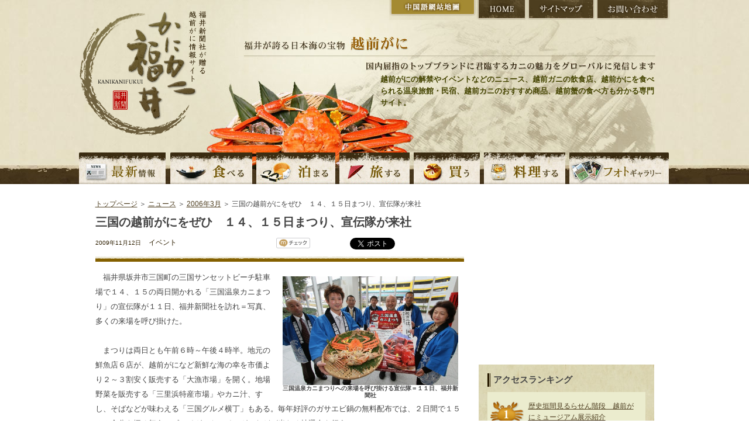

--- FILE ---
content_type: text/html; charset=UTF-8
request_url: https://kani.fukuishimbun.co.jp/news/200603/442.html
body_size: 30391
content:
<!DOCTYPE html PUBLIC "-//W3C//DTD XHTML 1.0 Transitional//EN" "http://www.w3.org/TR/xhtml1/DTD/xhtml1-transitional.dtd">
<html xmlns="http://www.w3.org/1999/xhtml" lang="ja" xml:lang="ja">
<head>
<meta http-equiv="Content-Type" content="text/html; charset=utf-8" />
<title>三国の越前がにをぜひ　１４、１５日まつり、宣伝隊が来社 | 越前がにならかにカニ福井</title>
<meta name="keywords" content="越前がに,越前かに,解禁,越前ガニ,かに,カニ,ズワイガニ,せいこがに,蟹,旅館,民宿,食べ方,通販,観光,温泉,黄色タグ, 越前がにミュージアム,かにカニ福井,福井県,福井新聞" />
<meta name="description" content="　福井県坂井市三国町の三国サンセットビーチ駐車場で１４、１５の両日開かれる「三国温泉カニまつり」の宣伝隊が１１日、福井新聞社を訪れ＝写真、多くの来場を呼び掛けた。　まつりは両日とも午前６時～午後４時半" />
<link href="https://kani.fukuishimbun.co.jp/favicon.ico" type="image/vnd.microsoft.icon"  rel="icon" />
<link href="https://kani.fukuishimbun.co.jp/favicon.ico" type="image/vnd.microsoft.icon"  rel="shortcut icon" />
<link href="/news/style.css" rel="stylesheet" type="text/css" media="all" />
<link href="/common/css/sideparts.css" rel="stylesheet" type="text/css" media="all" />
<script type="text/javascript" src="/common/js/master.js"></script>
<!--[if IE 6]>
<script src="/common/js/DD_belatedPNG.js"></script>
<script>
DD_belatedPNG.fix('img, .png');
</script>
<![endif]-->
<script type="text/javascript">
$(function() {
  $(".newsDetail img").each(function (i) {
    $(this).css("padding-bottom", "20px");
    $(this).after('<div style="padding:0px 10px 0px 10px;line-height:12px;font-size:10px;font-weight:bold;text-align:center;width:'+$(this).width()+'px;position:absolute;top:'+($(this).offset().top+$(this).height()+10)+'px;left:'+$(this).offset().left+'px;">'+$(this).attr("alt")+'</div>');
  });

  $("#showAllRelations").click(function() {
    $(".more-rel").show();
    $("#showAllRelations").hide();
  });
});
</script>
<style>
.more-rel {
    display:none;
}
</style>
<script type='text/javascript' src='//partner.googleadservices.com/gampad/google_service.js'></script>
</head>

<body class="inpagebody">
<a name="top" id="top"></a>
<!-- header -->
<div id="header">
    <div class="h-logo"><a href="https://kani.fukuishimbun.co.jp/" title="福井新聞社が贈る越前がに情報サイト かにカニ福井"><img src="/common/images/logo.png" alt="福井新聞社が贈る越前がに情報サイト かにカニ福井" class="png" /></a></div>
<div class="h-right">
        <ul class="h-btn">
        	<li class="n-cnhome"><a href="https://kani.fukuishimbun.co.jp/cn/index.php" title="中国語網站地圖">中国語網站地圖</a></li>
            <li class="n-home"><a href="https://kani.fukuishimbun.co.jp/" title="HOME">HOME</a></li>
            <li class="n-sitemap"><a href="https://kani.fukuishimbun.co.jp/sitemap.php" title="サイトマップ">サイトマップ</a></li>
            <li class="n-inquiry"><a href="https://www.fukuishimbun.co.jp/list/secure/form?code=WD-2017-0015" target="_blank" title="お問い合わせ">お問い合わせ</a></li>
        </ul>
        <div class="h-catch">福井が誇る日本海の宝物 越前がに 国内屈指のトップブランドに君臨するカニの魅力をグローバルに発信します</div>
		<div class="site_desc">越前がにの解禁やイベントなどのニュース、越前ガニの飲食店、越前かにを食べられる温泉旅館・民宿、越前カニのおすすめ商品、越前蟹の食べ方も分かる専門サイト。</div>
     </div>
     <div id="gnavi">
	<ul>
    	<li class="n-news"><a href="/news/index.php" title="越前がにの最新情報">越前がにの最新情報</a></li>
    	<li class="n-eat"><a href="/eat/index.php" title="越前がにを食べる">越前がにを食べる</a></li>
        <li class="n-stay"><a href="/stay/index.php" title="越前がにの宿に泊まる">越前がにの宿に泊まる</a></li>
        <li class="n-travel"><a href="/travel/index.php" title="越前がにの旅">越前がにの旅</a></li>
        <li class="n-shopping"><a href="/shopping/index.php" title="越前がにを買う">越前がにを買う</a></li>
        <li class="n-cook"><a href="/cook/index.php" title="越前がにを料理する">越前がにを料理する</a></li>
        <li class="n-gallery"><a href="/gallery/index.php" title="越前がにの写真">越前がにの写真</a></li>
    </ul>
	</div>
</div>
<!-- /header -->
<!-- pagebody -->
<div id="pagebody">


<p class="path"><a href="https://kani.fukuishimbun.co.jp/">トップページ</a> ＞ <a href="https://kani.fukuishimbun.co.jp/news/">ニュース</a> ＞ <a href="https://kani.fukuishimbun.co.jp/news/200603/">2006年3月</a> ＞ 三国の越前がにをぜひ　１４、１５日まつり、宣伝隊が来社</p>

<!-- main -->
<div class="main">


<!-- news -->

<div class="newscontents clearfix">
<h1 class="detailHead">三国の越前がにをぜひ　１４、１５日まつり、宣伝隊が来社</h1>
<div class="clearfix">
<div class="meta">
<p class="t-date">2009年11月12日</p>
<p class="t-category">イベント</p>
</div>
<div class="bookmark">
    <script charset="EUC-JP" type="text/javascript" src="/common/js/socialbookmark.js"></script>
</div>
</div>

      <div id="contentbody" class="newsDetail clearfix">
      <p><img alt="三国温泉カニまつりへの来場を呼び掛ける宣伝隊＝１１日、福井新聞社" align="right" width="300" height="186" type="image" src="/docs/news/images/1319691222259218474.jpg" />　福井県坂井市三国町の三国サンセットビーチ駐車場で１４、１５の両日開かれる「三国温泉カニまつり」の宣伝隊が１１日、福井新聞社を訪れ＝写真、多くの来場を呼び掛けた。<br />
<br />
　まつりは両日とも午前６時～午後４時半。地元の鮮魚店６店が、越前がになど新鮮な海の幸を市価より２～３割安く販売する「大漁市場」を開く。地場野菜を販売する「三里浜特産市場」やカニ汁、すし、そばなどが味わえる「三国グルメ横丁」もある。毎年好評のガサエビ鍋の無料配布では、２日間で１５００食分を振る舞う。ズワイガニやセイコガニなどが当たる抽選会も行う。<br />
<br />
　来社した山野仁司実行委員長ら７人は「今年は越前がにが大漁で、例年より安く販売できるので期待してほしい」とアピールした。</p>		<br clear="all" />
    		<div class="adbox">
	<script async src="https://securepubads.g.doubleclick.net/tag/js/gpt.js"></script>
	<script>
	  window.googletag = window.googletag || {cmd: []};
	  googletag.cmd.push(function() {
	    googletag.defineSlot('/2643444/kaniunit336-280JPN', [336, 280], 'div-gpt-ad-1573012557013-0').addService(googletag.pubads());
	    googletag.pubads().enableSingleRequest();
	    googletag.enableServices();
	  });
	</script>
	<!-- /2643444/kaniunit336-280JPN -->
	<div id='div-gpt-ad-1573012557013-0' style='width: 336px; height: 280px;'>
	  <script>
	    googletag.cmd.push(function() { googletag.display('div-gpt-ad-1573012557013-0'); });
	  </script>
	</div>
	</div>
      </div>
        </div>
        <!-- /news -->

<!-- newsnavi -->
<div class="newsnavi">

<h2>関連するニュース</h2>
<ul>
<li><a href="/news/200603/477.html">かに、カニ、蟹...越前町と三国でまつり　越前がに催し２０日まで (2011/11/20)</a></li>
<li><a href="/news/200603/474.html">１９、２０日は三国温泉カニまつりへ　越前がにづくし催しPR (2011/11/17)</a></li>
<li><a href="/news/200603/57.html">山盛り越前がにを品定め　坂井・三国でまつり (2010/11/14)</a></li>
<li><a href="/news/200603/54.html">三国で１３、１４日にカニまつり　宣伝隊が福井新聞社でPR【動画ニュース】 (2010/11/11)</a></li>
<li><a href="/news/200603/10.html">絶品越前がにの旬到来　イベントに県内外から人波 (2009/11/15)</a></li>
<li><a href="/news/200603/9.html">「カニは県産」冬の味覚求め人波　坂井市三国町と越前町で祭り (2008/11/16)</a></li>
</ul>


<div class="link-other clearfix">
<div class="prev"><a href="/news/200911/16.html">&lt; 前のニュース</a></div><div class="next"><a href="/news/200911/441.html">次のニュース &gt;</a></div></div>
<p class="link-newslist"><a href="/news/200911/">ニュース一覧に戻る</a></p>
<p class="link-category"><a href="/news/cat14/">「イベント」に関するニュースを見る</a>
</p>
</div>
<!-- /newsnavi -->




        <!-- recommendbox -->
    <div class="recommendbox clearfix">
        
        
    	<!-- hotel -->
        <div class="re-hotel clearfix">
        	<h2><img src="/common/images/index/t_rehotel.jpg" alt="おすすめの宿" /></h2>
            <p class="btn-list"><a href="/stay/"><img src="/common/images/index/btn-list.gif" alt="おすすめの宿一覧" /></a></p>
                        <!-- 1 hotel -->
            <div class="itembox clearfix">
            	<p>
                    <a href="/stay/84.html">
                                        <img src="/docs/shop/images/00008415.jpg?uniq=697119b9c9679" alt="割烹旅館　越前満月" width="75" />
                                        </a>
                </p>
                <div class="re-txt">
                    <h3 class="s-bmargin"><a href="/stay/84.html">割烹旅館　越前満月</a></h3>
                    <h4>広大な敷地にわずか９室をしつらえた木造平屋造りの宿。広々とした部屋、和の庭園、贅を尽くした露天風呂付客室がお迎えします。</h4>
                </div>
            </div>
            <!-- /1 hotel -->
                        <!-- 1 hotel -->
            <div class="itembox clearfix">
            	<p>
                    <a href="/stay/102.html">
                                        <img src="/docs/shop/images/00010215.jpg?uniq=697119b9c9699" alt="光風湯圃　べにや" width="75" />
                                        </a>
                </p>
                <div class="re-txt">
                    <h3 class="s-bmargin"><a href="/stay/102.html">光風湯圃　べにや</a></h3>
                    <h4>3年の構想を経て再建された&quot;老舗旅館&quot;</h4>
                </div>
            </div>
            <!-- /1 hotel -->
                        
        </div>
        <!-- /hotel -->
        
        <!-- restaurant -->
        <div class="re-restaurant clearfix">
        	<h2><img src="/common/images/index/t_rerestaurant.jpg" alt="おすすめの料理店" /></h2>
            <p class="btn-list02"><a href="/eat/"><img src="/common/images/index/btn-list.gif" alt="おすすめの料理店一覧" /></a></p>
            
                        <!-- 1 restaurant -->
            <div class="itembox clearfix">
            	<p>
                    <a href="/eat/101.html">
                                                <img src="/docs/shop/images/00010115.jpg?uniq=697119b9c96ac" alt="旬味 泰平" width="75" />
                                            </a>
                </p>
                <div class="re-txt">
                    <h3 class="s-bmargin"><a href="/eat/101.html">旬味 泰平</a></h3>
                    <h4>四季折々の旬の味覚を楽しめる店。越前がにを引き立て、より美味しく味わうための“合間の一品料理”にもこだわるおもてなし。</h4>
                </div>
            </div>
            <!-- /1 restaurant -->
                        <!-- 1 restaurant -->
            <div class="itembox clearfix">
            	<p>
                    <a href="/eat/64.html">
                                                <img src="/docs/shop/images/00006415.jpg?uniq=697119b9c96bf" alt="開花亭" width="75" />
                                            </a>
                </p>
                <div class="re-txt">
                    <h3 class="s-bmargin"><a href="/eat/64.html">開花亭</a></h3>
                    <h4>国指定有形文化財に選ばれた歴史ある老舗料亭。ここでしか出会えない、職人技が光る贅の限りを尽くした越前がに料理を堪能できます。</h4>
                </div>
            </div>
            <!-- /1 restaurant -->
                        <!-- 1 restaurant -->
            <div class="itembox clearfix">
            	<p>
                    <a href="/eat/99.html">
                                                <img src="/docs/shop/images/00009915.jpg?uniq=697119b9c96d0" alt="三国港越前がに料理専門店　みくに隠居処" width="75" />
                                            </a>
                </p>
                <div class="re-txt">
                    <h3 class="s-bmargin"><a href="/eat/99.html">三国港越前がに料理専門店　みくに隠居処</a></h3>
                    <h4>美食都市アワード受賞の坂井市で「三国港越前がに料理」を提供！R5.11リニューアルOPEN</h4>
                </div>
            </div>
            <!-- /1 restaurant -->
            			
        </div>
        <!-- /restaurant -->
    </div>
    <!-- /recommendbox -->
  </div>
    <!-- /main -->
    <!-- sub -->
    <div class="sub">
        	<div class="sideadbox">
	<script async src="https://securepubads.g.doubleclick.net/tag/js/gpt.js"></script>
	<script>
	  window.googletag = window.googletag || {cmd: []};
	  googletag.cmd.push(function() {
	    googletag.defineSlot('/2643444/kaniunit', [300, 250], 'div-gpt-ad-1573013155127-0').addService(googletag.pubads());
	    googletag.pubads().enableSingleRequest();
	    googletag.enableServices();
	  });
	</script>


	<!-- /2643444/kaniunit -->
	<div id='div-gpt-ad-1573013155127-0' style='width: 300px; height: 250px;'>
	  <script>
	    googletag.cmd.push(function() { googletag.display('div-gpt-ad-1573013155127-0'); });
	  </script>
	</div>
	</div>
        <div class="sidenavibox">
        <div class="ranking">
		<div class="ttl_container">
	        <h3>アクセスランキング</h3>
		</div>
        <div class="ranking01 ran">
            <p><a href="/news/641.html">歴史垣間見るらせん階段　越前がにミュージアム展示紹介</a></p>
        </div>
        <div class="ranking02 ran">
            <p><a href="/news/58.html">越前がになど福井ブランド発信　２０日から東京で催し</a></p>
        </div>
        <div class="ranking03 ran">
            <p><a href="/news/413.html">三国港水揚げ品に越前がに新タグ　「献上品と同等」アピール</a></p>
        </div>
        <div class="ranking04 ran">
            <p><a href="/news/394.html">「越前がに」捨てるところなし　甲羅の成分にも注目</a></p>
        </div>
        <div class="ranking05 ran">
            <p><a href="/news/292.html">越前ガニブランド守る黄色タグで成果　”再使用”疑うケースも</a></p>
        </div>
        <div class="ranking06 ran">
            <p><a href="/news/853.html">フワフワかわいい越前がに赤ちゃん　福井県越前町でふ化ピーク</a></p>
        </div>
        <div class="ranking07 ran">
            <p><a href="/news/585.html">越前がに、恐竜を大宮駅でＰＲ　北陸新幹線金沢開業で観光客誘致</a></p>
        </div>
        <div class="ranking08 ran">
            <p><a href="/news/538.html">越前がになど福井の食、技PR　大阪で物産展開幕</a></p>
        </div>
        <div class="ranking09 ran">
            <p><a href="/news/234.html">冷凍されたカニを買うときの注意は？（越前がにＱ＆Ａ）</a></p>
        </div>
        <div class="ranking10 ran">
            <p><a href="/news/153.html">雄ガニは年中交尾できるの？（越前がにＱ＆Ａ）</a></p>
        </div>
    </div>
    <!-- random dictionaries -->
<div class="sideDictionaries">
	<div class="ttl_container">
		<h3>カニの注目キーワード</h3>
	</div>
	<div class="enc_box clearfix">
		<ul>
			<li><a href="/enc/89.html">さばき方</a></li>
			<li><a href="/enc/25.html">ズワイガニ</a></li>
			<li><a href="/enc/12.html">ゆでがに</a></li>
			<li><a href="/enc/49.html">ヤマガニ</a></li>
			<li><a href="/enc/20.html">黄色タグ</a></li>
			<li><a href="/enc/80.html">海外のズワイガニ漁</a></li>
		</ul>
	</div>
	<p class="more"><a href="/enc/">かにの百科事典を見る</a></p>
</div>
<!-- /random dictionaries -->
    
<!-- random persons -->
<div class="person_sidebox">
<div class="clearfix">
<h3>越前がに職人</h3>
<p class="more"><a href="/person/"><img src="/common/images/side/personlist_more.gif" alt="一覧" width="42" height="13" /></a></p>
</div>
<div class="side_personal-data clearfix">
<p class="pic"><img src="/docs/person/images/00000613.jpg?uniq=697119b9d4caa" width="67"></p>
<div class="text">
<p class="comment">競り落とすには度胸が必要</p>
<p class="person-name">中橋睦男</p>
</div>
</div>
<p class="side_t-persondetail"><a href="/person/6.html">詳しくはこちら</a></p>
</div>
<!-- /random persons -->


    
<!-- latest news -->
<div class="latestNews">
<div class="ttl_container">
	<h3>越前がに最新ニュース</h3>
</div>
<div class="latestNewsBox">
<p class="newsCat newsCat1">イベント</p>
<p class="newsDate clearfix">[ 2025年12月18日 ]</p>
<p><a href="/news/1375.html">冬の味覚競り落とせ　１２月２８日、坂井・三国港市場　カニやエビ、加工品販売も</a></p>
</div>
<div class="latestNewsBox">
<p class="newsCat newsCat1">イベント</p>
<p class="newsDate clearfix">[ 2025年11月23日 ]</p>
<p><a href="/news/1374.html">福井の魅力　ドーンと発信　東京・神楽坂で催し</a></p>
</div>
<div class="latestNewsBox">
<p class="newsCat newsCat1">解禁</p>
<p class="newsDate clearfix">[ 2025年11月07日 ]</p>
<p><a href="/news/1373.html">越前がに　解禁日に水揚げ　県内漁港、３季ぶり</a></p>
</div>
<div class="latestNewsBox">
<p class="newsCat newsCat1">解禁</p>
<p class="newsDate clearfix">[ 2025年11月01日 ]</p>
<p><a href="/news/1372.html">越前がに漁前に漁船の安全点検　福井県越前町、敦賀海保など</a></p>
</div>
<div class="latestNewsBox">
<p class="newsCat newsCat1">観光</p>
<p class="newsDate clearfix">[ 2025年10月08日 ]</p>
<p><a href="/news/1371.html">ベニズワイ秋の主役に　越前町観光連盟　ＰＲに注力　１１月３日までフェア</a></p>
</div>
<p class="more"><a href="/news/">過去のニュース一覧</a></p>
</div>
<!-- /latest news -->


        <!-- cook -->
    <div id="sub-recipe">
        <h3>越前ガニのおすすめ料理</h3>
        <p class="btn-recipelist"><a href="/cook/"><img src="/common/images/index/btn-list.gif" alt="おすすめ料理一覧" /></a></p>
        <div class="re-recipebox clearfix">

            <p class="p-rerecipe">
                <a href="/cook/79.html"><img src="/docs/shop/images/00007916.jpg?uniq=697119b9da3c7" alt="越前カニすき" width="110" /></a>
            </p>
            <div class="txt-recipe">
                <h4 class="s-bmargin">越前カニすき</h4>
                <p class="t-cal">４人分</p>
                <h5>ひと味違う越前がにのかにすき</h5>
                <p id="link-derecipe"><a href="/cook/79.html">詳しくはこちら</a></p>
            </div>

        </div>
    </div>
    <!-- /cook -->
    <!-- news categories -->
<div class="sideNewsCategories">
	<div class="ttl_container">
		<h3>越前かにの記事カテゴリー</h3>
	</div>
	<div class="cat_box clearfix">
		<ul>
			<li><a href="/news/cat13/">解禁 (149)</a></li>
			<li><a href="/news/cat14/">イベント (337)</a></li>
			<li><a href="/news/cat15/">献上がに、皇室献上 (27)</a></li>
			<li><a href="/news/cat16/">漁、競り・市場 (99)</a></li>
			<li><a href="/news/cat17/">商品、特産物 (50)</a></li>
			<li><a href="/news/cat18/">越前がにミュージアム (60)</a></li>
			<li><a href="/news/cat19/">風景 (11)</a></li>
			<li><a href="/news/cat21/">観光 (64)</a></li>
			<li><a href="/news/cat22/">食 (103)</a></li>
			<li><a href="/news/cat23/">ルポ (10)</a></li>
			<li><a href="/news/cat25/">PR (92)</a></li>
			<li><a href="/news/cat26/">検定 (3)</a></li>
			<li><a href="/news/cat27/">宿 (9)</a></li>
			<li><a href="/news/cat28/">越前がにQ&A (70)</a></li>
			<li><a href="/news/cat30/">開高健 (8)</a></li>
			<li><a href="/news/cat31/">カニ動画 (17)</a></li>
			<li><a href="/news/cat32/">料理店 (10)</a></li>
			<li><a href="/news/cat34/">歴史 (8)</a></li>
			<li><a href="/news/cat35/">旅行 (16)</a></li>
			<li><a href="/news/cat36/">調査・研究 (26)</a></li>
			<li><a href="/news/cat37/">カニ殻 (10)</a></li>
			<li><a href="/news/cat42/">プレゼント (17)</a></li>
			<li><a href="/news/cat43/">蟹と水仙の文学コンクール (44)</a></li>
			<li><a href="/news/cat44/">重油事故 (13)</a></li>
			<li><a href="/news/cat45/">ブランド (13)</a></li>
			<li><a href="/news/cat46/">卸値 (12)</a></li>
			<li><a href="/news/cat47/">地域 (20)</a></li>
			<li><a href="/news/cat48/">キャンペーン (14)</a></li>
			<li><a href="/news/cat49/">ショッピング (10)</a></li>
			<li><a href="/news/cat50/">体験 (2)</a></li>
			<li><a href="/news/cat-1/">その他 (21)</a></li>
		</ul>
	</div>
</div>
<!-- /news categories -->
    <!-- news month -->
<div class="sideNewsCategories">
	<div class="ttl_container">
		<h3>越前かにニュース (月別アーカイブ)</h3>
	</div>
	<div class="cat_box clearfix">
		<ul>
			<li><a href="/news/202512/">2025年12月 (1)</a></li>
			<li><a href="/news/202511/">2025年11月 (3)</a></li>
			<li><a href="/news/202510/">2025年10月 (1)</a></li>
			<li><a href="/news/202509/">2025年09月 (1)</a></li>
			<li><a href="/news/202507/">2025年07月 (3)</a></li>
			<li><a href="/news/202506/">2025年06月 (1)</a></li>
			<li><a href="/news/202504/">2025年04月 (2)</a></li>
			<li><a href="/news/202503/">2025年03月 (6)</a></li>
			<li><a href="/news/202502/">2025年02月 (9)</a></li>
			<li><a href="/news/202501/">2025年01月 (6)</a></li>
			<li><a href="/news/202412/">2024年12月 (10)</a></li>
			<li><a href="/news/202411/">2024年11月 (20)</a></li>
			<li><a href="/news/202410/">2024年10月 (5)</a></li>
			<li><a href="/news/202409/">2024年09月 (9)</a></li>
			<li><a href="/news/202407/">2024年07月 (4)</a></li>
			<li><a href="/news/202406/">2024年06月 (2)</a></li>
			<li><a href="/news/202405/">2024年05月 (1)</a></li>
			<li><a href="/news/202404/">2024年04月 (3)</a></li>
			<li><a href="/news/202403/">2024年03月 (9)</a></li>
			<li><a href="/news/202402/">2024年02月 (6)</a></li>
			<li><a href="/news/202401/">2024年01月 (5)</a></li>
			<li><a href="/news/202312/">2023年12月 (3)</a></li>
			<li><a href="/news/202311/">2023年11月 (20)</a></li>
			<li><a href="/news/202310/">2023年10月 (9)</a></li>
			<li><a href="/news/202309/">2023年09月 (3)</a></li>
			<li><a href="/news/202308/">2023年08月 (2)</a></li>
			<li><a href="/news/202307/">2023年07月 (1)</a></li>
			<li><a href="/news/202306/">2023年06月 (4)</a></li>
			<li><a href="/news/202305/">2023年05月 (8)</a></li>
			<li><a href="/news/202304/">2023年04月 (4)</a></li>
			<li><a href="/news/202303/">2023年03月 (14)</a></li>
			<li><a href="/news/202302/">2023年02月 (9)</a></li>
			<li><a href="/news/202301/">2023年01月 (7)</a></li>
			<li><a href="/news/202212/">2022年12月 (7)</a></li>
			<li><a href="/news/202211/">2022年11月 (20)</a></li>
			<li><a href="/news/202210/">2022年10月 (12)</a></li>
			<li><a href="/news/202209/">2022年09月 (11)</a></li>
			<li><a href="/news/202208/">2022年08月 (2)</a></li>
			<li><a href="/news/202207/">2022年07月 (5)</a></li>
			<li><a href="/news/202206/">2022年06月 (4)</a></li>
			<li><a href="/news/202205/">2022年05月 (2)</a></li>
			<li><a href="/news/202204/">2022年04月 (2)</a></li>
			<li><a href="/news/202203/">2022年03月 (6)</a></li>
			<li><a href="/news/202202/">2022年02月 (7)</a></li>
			<li><a href="/news/202201/">2022年01月 (9)</a></li>
			<li><a href="/news/202112/">2021年12月 (9)</a></li>
			<li><a href="/news/202111/">2021年11月 (18)</a></li>
			<li><a href="/news/202110/">2021年10月 (3)</a></li>
			<li><a href="/news/202109/">2021年09月 (4)</a></li>
			<li><a href="/news/202108/">2021年08月 (2)</a></li>
			<li><a href="/news/202107/">2021年07月 (2)</a></li>
			<li><a href="/news/202106/">2021年06月 (1)</a></li>
			<li><a href="/news/202105/">2021年05月 (3)</a></li>
			<li><a href="/news/202104/">2021年04月 (1)</a></li>
			<li><a href="/news/202103/">2021年03月 (1)</a></li>
			<li><a href="/news/202102/">2021年02月 (4)</a></li>
		</ul>
	</div>
	<p class="more"><a href="/news/">過去のニュース一覧</a></p>
</div>
<!-- /news month -->
	<!-- gallery categories -->
<div class="sideGalleryCategories">
	<div class="sideballery_bg">
	<h3>越前蟹のフォトギャラリー</h3>
	<div class="cat_box clearfix">
		<ul>
        	<li><a href="/gallery/">すべて</a></li>
			<li><a href="/gallery/cat13/">解禁</a></li>
			<li><a href="/gallery/cat14/">イベント</a></li>
			<li><a href="/gallery/cat15/">献上がに、皇室献上</a></li>
			<li><a href="/gallery/cat16/">漁、競り・市場</a></li>
			<li><a href="/gallery/cat17/">商品、特産物</a></li>
			<li><a href="/gallery/cat18/">越前がにミュージアム</a></li>
			<li><a href="/gallery/cat19/">風景</a></li>
			<li><a href="/gallery/cat21/">観光</a></li>
			<li><a href="/gallery/cat22/">食</a></li>
			<li><a href="/gallery/cat23/">ルポ</a></li>
			<li><a href="/gallery/cat25/">PR</a></li>
			<li><a href="/gallery/cat26/">検定</a></li>
			<li><a href="/gallery/cat27/">宿</a></li>
			<li><a href="/gallery/cat28/">越前がにQ&amp;A</a></li>
			<li><a href="/gallery/cat30/">開高健</a></li>
			<li><a href="/gallery/cat31/">カニ動画</a></li>
			<li><a href="/gallery/cat32/">料理店</a></li>
			<li><a href="/gallery/cat34/">歴史</a></li>
			<li><a href="/gallery/cat35/">旅行</a></li>
			<li><a href="/gallery/cat36/">調査・研究</a></li>
			<li><a href="/gallery/cat37/">カニ殻</a></li>
			<li><a href="/gallery/cat42/">プレゼント</a></li>
			<li><a href="/gallery/cat43/">蟹と水仙の文学コンクール</a></li>
			<li><a href="/gallery/cat44/">重油事故</a></li>
			<li><a href="/gallery/cat45/">ブランド</a></li>
			<li><a href="/gallery/cat46/">卸値</a></li>
			<li><a href="/gallery/cat47/">地域</a></li>
			<li><a href="/gallery/cat48/">キャンペーン</a></li>
			<li><a href="/gallery/cat49/">ショッピング</a></li>
			<li><a href="/gallery/cat50/">体験</a></li>
			<li><a href="/gallery/cat-1/">その他</a></li>
		</ul>
	</div>
	</div>
</div>
<!-- /gallery categories -->
</div>
    </div>
    <!-- /sub -->
</div>
<!-- /pagebody -->
</div>
<!-- /wrapper -->
<!-- footer -->
<div id="footer" class="clearfix">
	<div class="c-footer clearfix">
		<p class="pagetop"><a href="#top"><img src="/common/images/btn-pagetop.jpg" alt="PAGE TOP" /></a></p>
        <div id="footnavi" class="png clearfix">
        	<dl>
            	<dt><img src="/common/images/foot-sitename.png" alt="かにカニ福井 サイトコンテンツ" /></dt>
                <dd>
                	<ul>
                    	<li><a href="https://kani.fukuishimbun.co.jp/">ホーム</a></li>
                        <li><a href="https://kani.fukuishimbun.co.jp/news/index.php">ニュース</a></li>
                        <li><a href="https://kani.fukuishimbun.co.jp/eat/index.php">食べる</a></li>
                        <li><a href="https://kani.fukuishimbun.co.jp/stay/index.php">泊まる</a></li>
                        <li><a href="https://kani.fukuishimbun.co.jp/travel/index.php">旅する</a></li>
                        <li><a href="https://kani.fukuishimbun.co.jp/shopping/index.php">買う</a></li>
                        <li><a href="https://kani.fukuishimbun.co.jp/cook/index.php">料理する</a></li>
                        <li><a href="https://kani.fukuishimbun.co.jp/enc/index.php">百科事典</a></li>
                        <li><a href="https://kani.fukuishimbun.co.jp/person/index.php" class="footnavi-right">越前がに職人紹介</a></li>
                        <li><a href="https://kani.fukuishimbun.co.jp/gallery/index.php">フォトギャラリー</a></li>
                        <li><a href="https://kani.fukuishimbun.co.jp/use/index.php">サイトのご利用について</a></li>
                        <li><a href="https://www.fukuishimbun.co.jp/list/policy#tabs-2" target="_blank">個人情報の取扱いについて</a></li>
                        <li><a href="https://kani.fukuishimbun.co.jp/sitemap.php">サイトマップ</a></li>
                        <li><a href="https://www.fukuishimbun.co.jp/list/secure/form?code=WD-2017-0015" target="_blank">お問い合わせ</a></li>
                        <li><a href="https://kani.fukuishimbun.co.jp/link/index.php" class="footnavi-right">リンク</a></li>
   						                     </ul>
                </dd>
            </dl>
        </div>
        <div>
        	<h3 class="footlogo"><a href="https://www.fukuishimbun.co.jp/" target="_blank" ><img src="/common/images/footlogo.gif" alt="福井新聞" /></a></h3>
            <address>〒910-8552 福井県福井市大和田2丁目801番地<br />
            TEL:0776-57-5111</address>
        </div>
        <p class="copyright">Copyright &copy; Fukui Shimbun. All Rights Reserved. </p>
    </div>
</div>
<!-- Google tag (gtag.js) --> <script async src="https://www.googletagmanager.com/gtag/js?id=G-FEH4F8K7TL"></script> <script> window.dataLayer = window.dataLayer || []; function gtag(){dataLayer.push(arguments);} gtag('js', new Date()); gtag('config', 'G-FEH4F8K7TL'); </script>
<!-- /footer -->
</body>
</html>


--- FILE ---
content_type: text/html; charset=utf-8
request_url: https://accounts.google.com/o/oauth2/postmessageRelay?parent=https%3A%2F%2Fkani.fukuishimbun.co.jp&jsh=m%3B%2F_%2Fscs%2Fabc-static%2F_%2Fjs%2Fk%3Dgapi.lb.en.2kN9-TZiXrM.O%2Fd%3D1%2Frs%3DAHpOoo_B4hu0FeWRuWHfxnZ3V0WubwN7Qw%2Fm%3D__features__
body_size: 163
content:
<!DOCTYPE html><html><head><title></title><meta http-equiv="content-type" content="text/html; charset=utf-8"><meta http-equiv="X-UA-Compatible" content="IE=edge"><meta name="viewport" content="width=device-width, initial-scale=1, minimum-scale=1, maximum-scale=1, user-scalable=0"><script src='https://ssl.gstatic.com/accounts/o/2580342461-postmessagerelay.js' nonce="LUdyVX9ifVzddOJ7Ou5HtQ"></script></head><body><script type="text/javascript" src="https://apis.google.com/js/rpc:shindig_random.js?onload=init" nonce="LUdyVX9ifVzddOJ7Ou5HtQ"></script></body></html>

--- FILE ---
content_type: text/html; charset=utf-8
request_url: https://www.google.com/recaptcha/api2/aframe
body_size: 269
content:
<!DOCTYPE HTML><html><head><meta http-equiv="content-type" content="text/html; charset=UTF-8"></head><body><script nonce="ZeMJx1wmLihNQZFxA4qXCQ">/** Anti-fraud and anti-abuse applications only. See google.com/recaptcha */ try{var clients={'sodar':'https://pagead2.googlesyndication.com/pagead/sodar?'};window.addEventListener("message",function(a){try{if(a.source===window.parent){var b=JSON.parse(a.data);var c=clients[b['id']];if(c){var d=document.createElement('img');d.src=c+b['params']+'&rc='+(localStorage.getItem("rc::a")?sessionStorage.getItem("rc::b"):"");window.document.body.appendChild(d);sessionStorage.setItem("rc::e",parseInt(sessionStorage.getItem("rc::e")||0)+1);localStorage.setItem("rc::h",'1769019839031');}}}catch(b){}});window.parent.postMessage("_grecaptcha_ready", "*");}catch(b){}</script></body></html>

--- FILE ---
content_type: text/css
request_url: https://kani.fukuishimbun.co.jp/common/css/recommendcookbox.css
body_size: 1943
content:
@charset "utf-8";
@import url("common.css");
/* ========================================================================== */
/* おすすめ料理 */
/* ========================================================================== */

/* sub-recipe */
#sub-recipe {
	background:  url(../../news/images/bg-category.jpg) repeat center;
	padding: 15px 0 0 0;
	height: 100%;
	margin-bottom: 10px;
}

#sub-recipe h3 {
	margin-left: 15px;
	padding-left: 10px;
	background: url(../images/side/side_h3.gif) repeat-y left;
	font-size: 11pt;
	font-size: 11pt;
}

/* btn-recipelist */
#sub-recipe p.btn-recipelist {
	position: relative;
	height: 6px;
}

#sub-recipe p.btn-recipelist a {
	position: absolute;
	top: -26px;
	right: 15px;
}

#sub-recipe p.btn-recipelist a:hover img {
	opacity:0.8;
	filter: alpha(opacity=80);
}

/* re-recipebox */
.re-recipebox {
	background: #817456 url(../images/index/bg-recipe.jpg) no-repeat left top;
	height: 100%;
	padding: 25px 15px 15px 15px;
}

.re-recipebox p.p-rerecipe {
	float: right;
	text-align: right;
}

.re-recipebox p.p-rerecipe a img {
	padding: 5px;
	background: #f7f6ee;
}

.re-recipebox p.p-rerecipe a:hover img {
	background: #dad4b1;
}

/* txt-recipe */
.txt-recipe {
	float: left;
	width: 145px;
	color: #e7e6ca;
}

.re-recipebox div.txt-recipe h4 {
	font-weight: bold;
	font-size: 12px;
	letter-spacing: 2px;
	background: url(../images/i-squarearrow.gif) no-repeat left 4px;
	padding-left: 15px;
}

.re-recipebox div.txt-recipe p.t-cal {
	text-align: right;
	margin-bottom: 5px;
	font-size: 90%;
	letter-spacing: 2px;
}

.re-recipebox div.txt-recipe h5 {
	font-weight: normal;
	font-size: 90%;
	margin-bottom: 5px;
}

/* link-derecipe */
#link-derecipe a {
	background: url(../images/i-yellowarrow.gif) no-repeat left;
	padding-left: 13px;
	font-size: 90%;
}

#link-derecipe a:link {
	color: #ead100;
	text-decoration: underline;
}

#link-derecipe a:visited {
	color: #ead100;
	text-decoration: underline;
}

#link-derecipe a:hover {
	color: #ead100;
	text-decoration: none;
}


--- FILE ---
content_type: application/javascript
request_url: https://kani.fukuishimbun.co.jp/common/js/master.js
body_size: 733
content:
/* jquery本体 */
document.write('<script language="JavaScript" src="/common/js/jquery.js" type="text/javascript"></script>');

/* jquery page-scroller */
document.write('<script language="JavaScript" src="/common/js/jquery.page-scroller.js" type="text/javascript"></script>');
document.write('<script language="JavaScript" src="/common/js/page-scroller.js" type="text/javascript"></script>');

/* 高さ揃え（person/shopping） */
document.write('<script language="JavaScript" src="/common/js/heightLine.js" type="text/javascript"></script>');

/* evernote */
document.write('<script language="JavaScript" src="/common/js/noteit.js" type="text/javascript"></script>');

/* Google +1 button */
document.write('<script type="text/javascript" src="https://apis.google.com/js/plusone.js">{"lang": "ja"}</script>');



--- FILE ---
content_type: application/javascript; charset=utf-8
request_url: https://fundingchoicesmessages.google.com/f/AGSKWxVy-A61FobjqZVBxpjp0pgkFSEqhtq5d2WvZ5d3kOUOOT_NjLQgwzBLYypCK0GL26Z3WCfvpiPfCwdDkVUiLedbTOivJGTHynYV_jMCQ2p8B_UIfUw1igL4qF3e0gWPhPpifbSAK2Y7TT0LDMVYF-x93y_FtWkIWmr1CIVuBrtQWDL97MnRH2n0ZUfI/_/adixs./adstorage./ads_r./adframes..nu/ads/
body_size: -1290
content:
window['1e0eda75-2f4c-4ce5-b8fd-dd397d3dfd6a'] = true;